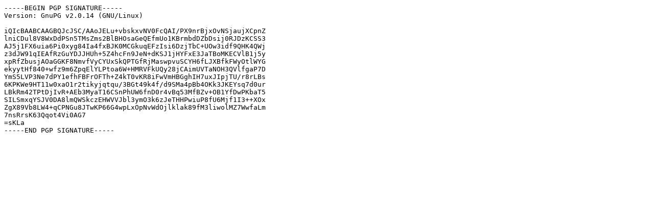

--- FILE ---
content_type: text/plain
request_url: http://ftp.mozilla.org/pub/firefox/releases/65.0b7/SHA256SUMS.asc
body_size: 693
content:
-----BEGIN PGP SIGNATURE-----
Version: GnuPG v2.0.14 (GNU/Linux)

iQIcBAABCAAGBQJcJSC/AAoJELu+vbskxvNV0FcQAI/PX9nrBjxOvNSjaujXCpnZ
lniCDul8V8WxDdPSn5TMsZms2BlBHOsaGeQEfmUo1KBrmbdDZbDsij0RJDzKCSS3
AJ5j1FX6uia6Pi0xyg84Ia4fxBJK0MCGkuqEFzIsi6DzjTbC+UOw3idf9QHK4QWj
z3dJW91qIEAfRzGuYDJJHUh+5Z4hcFn9JeN+dKSJ1jHYFxE3JaTBoMKECVlB1j5y
xpRfZbusjAOaGGKF8NmvfVyCYUxSkQPTGfRjMaswpvuSCYH6fLJXBfkFWyOtlWYG
ekyytHf840+wfz9m6ZpqElYLPtoa6W+HMRVFkUQy28jCAimUVTaNOH3QVlfgaP7D
YmS5LVP3Ne7dPY1efhFBFrOFTh+Z4kT0vKR8iFwVmHBGghIH7uxJIpjTU/r8rLBs
6KPKWe9HT11w0xaO1r2tikyjqtqu/3BGt49k4f/d9SMa4pBb4OKk3JKEYsq7d0ur
LBkRm42TPtDjIvR+AEb3MyaT16CSnPhUW6fnD0r4vBq53MfBZv+OB1YfDwPKbaT5
SILSmxqYSJV0DA8lmQWSkczEHWVVJbl3ymO3k6zJeTHHPwiuP8fU6Mjf1I3++XOx
ZgX89Vb8LW4+qCPNGu8JTwKP66G4wpLxOpNvWdOjlklak89fM3liwolMZ7WwfaLm
7nsRrsK63Qqot4Vi0AG7
=sKLa
-----END PGP SIGNATURE-----
